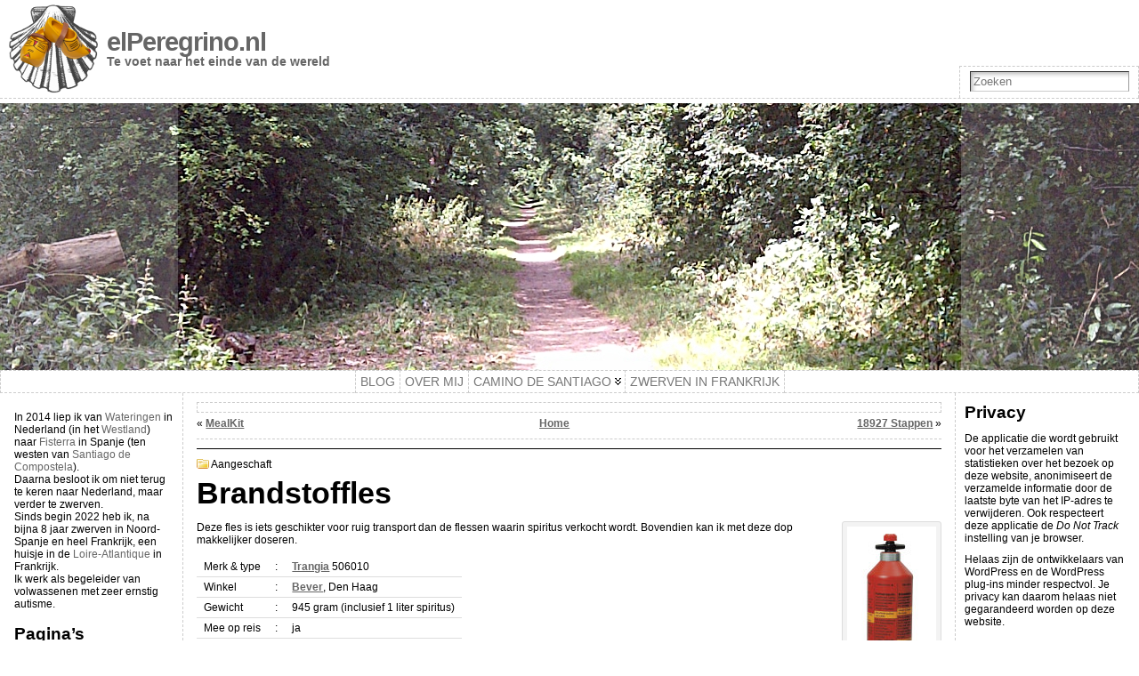

--- FILE ---
content_type: text/html; charset=UTF-8
request_url: https://www.elperegrino.nl/2014/04/04/brandstoffles/
body_size: 64483
content:
<!DOCTYPE html PUBLIC "-//W3C//DTD XHTML 1.0 Transitional//EN" "http://www.w3.org/TR/xhtml1/DTD/xhtml1-transitional.dtd">
<html xmlns="http://www.w3.org/1999/xhtml" lang="nl-NL">
<head>
<meta http-equiv="Content-Type" content="text/html; charset=UTF-8" />
<title>Brandstoffles &#171; elPeregrino.nl</title>
<link rel="shortcut icon" href="https://www.elperegrino.nl/wp-content/ata-images/favicon.ico" />
<link rel="pingback" href="https://www.elperegrino.nl/xmlrpc.php" />
<link rel="stylesheet" href="https://www.elperegrino.nl/?bfa_ata_file=css" type="text/css" media="all" /><meta name='robots' content='max-image-preview:large' />
<style id='wp-img-auto-sizes-contain-inline-css' type='text/css'>
img:is([sizes=auto i],[sizes^="auto," i]){contain-intrinsic-size:3000px 1500px}
/*# sourceURL=wp-img-auto-sizes-contain-inline-css */
</style>
<link rel='stylesheet' id='scap.flashblock-css' href='https://www.elperegrino.nl/wp-content/plugins/compact-wp-audio-player/css/flashblock.css?ver=6.9' type='text/css' media='all' />
<link rel='stylesheet' id='scap.player-css' href='https://www.elperegrino.nl/wp-content/plugins/compact-wp-audio-player/css/player.css?ver=6.9' type='text/css' media='all' />
<style id='wp-block-library-inline-css' type='text/css'>
:root{--wp-block-synced-color:#7a00df;--wp-block-synced-color--rgb:122,0,223;--wp-bound-block-color:var(--wp-block-synced-color);--wp-editor-canvas-background:#ddd;--wp-admin-theme-color:#007cba;--wp-admin-theme-color--rgb:0,124,186;--wp-admin-theme-color-darker-10:#006ba1;--wp-admin-theme-color-darker-10--rgb:0,107,160.5;--wp-admin-theme-color-darker-20:#005a87;--wp-admin-theme-color-darker-20--rgb:0,90,135;--wp-admin-border-width-focus:2px}@media (min-resolution:192dpi){:root{--wp-admin-border-width-focus:1.5px}}.wp-element-button{cursor:pointer}:root .has-very-light-gray-background-color{background-color:#eee}:root .has-very-dark-gray-background-color{background-color:#313131}:root .has-very-light-gray-color{color:#eee}:root .has-very-dark-gray-color{color:#313131}:root .has-vivid-green-cyan-to-vivid-cyan-blue-gradient-background{background:linear-gradient(135deg,#00d084,#0693e3)}:root .has-purple-crush-gradient-background{background:linear-gradient(135deg,#34e2e4,#4721fb 50%,#ab1dfe)}:root .has-hazy-dawn-gradient-background{background:linear-gradient(135deg,#faaca8,#dad0ec)}:root .has-subdued-olive-gradient-background{background:linear-gradient(135deg,#fafae1,#67a671)}:root .has-atomic-cream-gradient-background{background:linear-gradient(135deg,#fdd79a,#004a59)}:root .has-nightshade-gradient-background{background:linear-gradient(135deg,#330968,#31cdcf)}:root .has-midnight-gradient-background{background:linear-gradient(135deg,#020381,#2874fc)}:root{--wp--preset--font-size--normal:16px;--wp--preset--font-size--huge:42px}.has-regular-font-size{font-size:1em}.has-larger-font-size{font-size:2.625em}.has-normal-font-size{font-size:var(--wp--preset--font-size--normal)}.has-huge-font-size{font-size:var(--wp--preset--font-size--huge)}.has-text-align-center{text-align:center}.has-text-align-left{text-align:left}.has-text-align-right{text-align:right}.has-fit-text{white-space:nowrap!important}#end-resizable-editor-section{display:none}.aligncenter{clear:both}.items-justified-left{justify-content:flex-start}.items-justified-center{justify-content:center}.items-justified-right{justify-content:flex-end}.items-justified-space-between{justify-content:space-between}.screen-reader-text{border:0;clip-path:inset(50%);height:1px;margin:-1px;overflow:hidden;padding:0;position:absolute;width:1px;word-wrap:normal!important}.screen-reader-text:focus{background-color:#ddd;clip-path:none;color:#444;display:block;font-size:1em;height:auto;left:5px;line-height:normal;padding:15px 23px 14px;text-decoration:none;top:5px;width:auto;z-index:100000}html :where(.has-border-color){border-style:solid}html :where([style*=border-top-color]){border-top-style:solid}html :where([style*=border-right-color]){border-right-style:solid}html :where([style*=border-bottom-color]){border-bottom-style:solid}html :where([style*=border-left-color]){border-left-style:solid}html :where([style*=border-width]){border-style:solid}html :where([style*=border-top-width]){border-top-style:solid}html :where([style*=border-right-width]){border-right-style:solid}html :where([style*=border-bottom-width]){border-bottom-style:solid}html :where([style*=border-left-width]){border-left-style:solid}html :where(img[class*=wp-image-]){height:auto;max-width:100%}:where(figure){margin:0 0 1em}html :where(.is-position-sticky){--wp-admin--admin-bar--position-offset:var(--wp-admin--admin-bar--height,0px)}@media screen and (max-width:600px){html :where(.is-position-sticky){--wp-admin--admin-bar--position-offset:0px}}

/*# sourceURL=wp-block-library-inline-css */
</style><style id='global-styles-inline-css' type='text/css'>
:root{--wp--preset--aspect-ratio--square: 1;--wp--preset--aspect-ratio--4-3: 4/3;--wp--preset--aspect-ratio--3-4: 3/4;--wp--preset--aspect-ratio--3-2: 3/2;--wp--preset--aspect-ratio--2-3: 2/3;--wp--preset--aspect-ratio--16-9: 16/9;--wp--preset--aspect-ratio--9-16: 9/16;--wp--preset--color--black: #000000;--wp--preset--color--cyan-bluish-gray: #abb8c3;--wp--preset--color--white: #ffffff;--wp--preset--color--pale-pink: #f78da7;--wp--preset--color--vivid-red: #cf2e2e;--wp--preset--color--luminous-vivid-orange: #ff6900;--wp--preset--color--luminous-vivid-amber: #fcb900;--wp--preset--color--light-green-cyan: #7bdcb5;--wp--preset--color--vivid-green-cyan: #00d084;--wp--preset--color--pale-cyan-blue: #8ed1fc;--wp--preset--color--vivid-cyan-blue: #0693e3;--wp--preset--color--vivid-purple: #9b51e0;--wp--preset--gradient--vivid-cyan-blue-to-vivid-purple: linear-gradient(135deg,rgb(6,147,227) 0%,rgb(155,81,224) 100%);--wp--preset--gradient--light-green-cyan-to-vivid-green-cyan: linear-gradient(135deg,rgb(122,220,180) 0%,rgb(0,208,130) 100%);--wp--preset--gradient--luminous-vivid-amber-to-luminous-vivid-orange: linear-gradient(135deg,rgb(252,185,0) 0%,rgb(255,105,0) 100%);--wp--preset--gradient--luminous-vivid-orange-to-vivid-red: linear-gradient(135deg,rgb(255,105,0) 0%,rgb(207,46,46) 100%);--wp--preset--gradient--very-light-gray-to-cyan-bluish-gray: linear-gradient(135deg,rgb(238,238,238) 0%,rgb(169,184,195) 100%);--wp--preset--gradient--cool-to-warm-spectrum: linear-gradient(135deg,rgb(74,234,220) 0%,rgb(151,120,209) 20%,rgb(207,42,186) 40%,rgb(238,44,130) 60%,rgb(251,105,98) 80%,rgb(254,248,76) 100%);--wp--preset--gradient--blush-light-purple: linear-gradient(135deg,rgb(255,206,236) 0%,rgb(152,150,240) 100%);--wp--preset--gradient--blush-bordeaux: linear-gradient(135deg,rgb(254,205,165) 0%,rgb(254,45,45) 50%,rgb(107,0,62) 100%);--wp--preset--gradient--luminous-dusk: linear-gradient(135deg,rgb(255,203,112) 0%,rgb(199,81,192) 50%,rgb(65,88,208) 100%);--wp--preset--gradient--pale-ocean: linear-gradient(135deg,rgb(255,245,203) 0%,rgb(182,227,212) 50%,rgb(51,167,181) 100%);--wp--preset--gradient--electric-grass: linear-gradient(135deg,rgb(202,248,128) 0%,rgb(113,206,126) 100%);--wp--preset--gradient--midnight: linear-gradient(135deg,rgb(2,3,129) 0%,rgb(40,116,252) 100%);--wp--preset--font-size--small: 13px;--wp--preset--font-size--medium: 20px;--wp--preset--font-size--large: 36px;--wp--preset--font-size--x-large: 42px;--wp--preset--spacing--20: 0.44rem;--wp--preset--spacing--30: 0.67rem;--wp--preset--spacing--40: 1rem;--wp--preset--spacing--50: 1.5rem;--wp--preset--spacing--60: 2.25rem;--wp--preset--spacing--70: 3.38rem;--wp--preset--spacing--80: 5.06rem;--wp--preset--shadow--natural: 6px 6px 9px rgba(0, 0, 0, 0.2);--wp--preset--shadow--deep: 12px 12px 50px rgba(0, 0, 0, 0.4);--wp--preset--shadow--sharp: 6px 6px 0px rgba(0, 0, 0, 0.2);--wp--preset--shadow--outlined: 6px 6px 0px -3px rgb(255, 255, 255), 6px 6px rgb(0, 0, 0);--wp--preset--shadow--crisp: 6px 6px 0px rgb(0, 0, 0);}:where(.is-layout-flex){gap: 0.5em;}:where(.is-layout-grid){gap: 0.5em;}body .is-layout-flex{display: flex;}.is-layout-flex{flex-wrap: wrap;align-items: center;}.is-layout-flex > :is(*, div){margin: 0;}body .is-layout-grid{display: grid;}.is-layout-grid > :is(*, div){margin: 0;}:where(.wp-block-columns.is-layout-flex){gap: 2em;}:where(.wp-block-columns.is-layout-grid){gap: 2em;}:where(.wp-block-post-template.is-layout-flex){gap: 1.25em;}:where(.wp-block-post-template.is-layout-grid){gap: 1.25em;}.has-black-color{color: var(--wp--preset--color--black) !important;}.has-cyan-bluish-gray-color{color: var(--wp--preset--color--cyan-bluish-gray) !important;}.has-white-color{color: var(--wp--preset--color--white) !important;}.has-pale-pink-color{color: var(--wp--preset--color--pale-pink) !important;}.has-vivid-red-color{color: var(--wp--preset--color--vivid-red) !important;}.has-luminous-vivid-orange-color{color: var(--wp--preset--color--luminous-vivid-orange) !important;}.has-luminous-vivid-amber-color{color: var(--wp--preset--color--luminous-vivid-amber) !important;}.has-light-green-cyan-color{color: var(--wp--preset--color--light-green-cyan) !important;}.has-vivid-green-cyan-color{color: var(--wp--preset--color--vivid-green-cyan) !important;}.has-pale-cyan-blue-color{color: var(--wp--preset--color--pale-cyan-blue) !important;}.has-vivid-cyan-blue-color{color: var(--wp--preset--color--vivid-cyan-blue) !important;}.has-vivid-purple-color{color: var(--wp--preset--color--vivid-purple) !important;}.has-black-background-color{background-color: var(--wp--preset--color--black) !important;}.has-cyan-bluish-gray-background-color{background-color: var(--wp--preset--color--cyan-bluish-gray) !important;}.has-white-background-color{background-color: var(--wp--preset--color--white) !important;}.has-pale-pink-background-color{background-color: var(--wp--preset--color--pale-pink) !important;}.has-vivid-red-background-color{background-color: var(--wp--preset--color--vivid-red) !important;}.has-luminous-vivid-orange-background-color{background-color: var(--wp--preset--color--luminous-vivid-orange) !important;}.has-luminous-vivid-amber-background-color{background-color: var(--wp--preset--color--luminous-vivid-amber) !important;}.has-light-green-cyan-background-color{background-color: var(--wp--preset--color--light-green-cyan) !important;}.has-vivid-green-cyan-background-color{background-color: var(--wp--preset--color--vivid-green-cyan) !important;}.has-pale-cyan-blue-background-color{background-color: var(--wp--preset--color--pale-cyan-blue) !important;}.has-vivid-cyan-blue-background-color{background-color: var(--wp--preset--color--vivid-cyan-blue) !important;}.has-vivid-purple-background-color{background-color: var(--wp--preset--color--vivid-purple) !important;}.has-black-border-color{border-color: var(--wp--preset--color--black) !important;}.has-cyan-bluish-gray-border-color{border-color: var(--wp--preset--color--cyan-bluish-gray) !important;}.has-white-border-color{border-color: var(--wp--preset--color--white) !important;}.has-pale-pink-border-color{border-color: var(--wp--preset--color--pale-pink) !important;}.has-vivid-red-border-color{border-color: var(--wp--preset--color--vivid-red) !important;}.has-luminous-vivid-orange-border-color{border-color: var(--wp--preset--color--luminous-vivid-orange) !important;}.has-luminous-vivid-amber-border-color{border-color: var(--wp--preset--color--luminous-vivid-amber) !important;}.has-light-green-cyan-border-color{border-color: var(--wp--preset--color--light-green-cyan) !important;}.has-vivid-green-cyan-border-color{border-color: var(--wp--preset--color--vivid-green-cyan) !important;}.has-pale-cyan-blue-border-color{border-color: var(--wp--preset--color--pale-cyan-blue) !important;}.has-vivid-cyan-blue-border-color{border-color: var(--wp--preset--color--vivid-cyan-blue) !important;}.has-vivid-purple-border-color{border-color: var(--wp--preset--color--vivid-purple) !important;}.has-vivid-cyan-blue-to-vivid-purple-gradient-background{background: var(--wp--preset--gradient--vivid-cyan-blue-to-vivid-purple) !important;}.has-light-green-cyan-to-vivid-green-cyan-gradient-background{background: var(--wp--preset--gradient--light-green-cyan-to-vivid-green-cyan) !important;}.has-luminous-vivid-amber-to-luminous-vivid-orange-gradient-background{background: var(--wp--preset--gradient--luminous-vivid-amber-to-luminous-vivid-orange) !important;}.has-luminous-vivid-orange-to-vivid-red-gradient-background{background: var(--wp--preset--gradient--luminous-vivid-orange-to-vivid-red) !important;}.has-very-light-gray-to-cyan-bluish-gray-gradient-background{background: var(--wp--preset--gradient--very-light-gray-to-cyan-bluish-gray) !important;}.has-cool-to-warm-spectrum-gradient-background{background: var(--wp--preset--gradient--cool-to-warm-spectrum) !important;}.has-blush-light-purple-gradient-background{background: var(--wp--preset--gradient--blush-light-purple) !important;}.has-blush-bordeaux-gradient-background{background: var(--wp--preset--gradient--blush-bordeaux) !important;}.has-luminous-dusk-gradient-background{background: var(--wp--preset--gradient--luminous-dusk) !important;}.has-pale-ocean-gradient-background{background: var(--wp--preset--gradient--pale-ocean) !important;}.has-electric-grass-gradient-background{background: var(--wp--preset--gradient--electric-grass) !important;}.has-midnight-gradient-background{background: var(--wp--preset--gradient--midnight) !important;}.has-small-font-size{font-size: var(--wp--preset--font-size--small) !important;}.has-medium-font-size{font-size: var(--wp--preset--font-size--medium) !important;}.has-large-font-size{font-size: var(--wp--preset--font-size--large) !important;}.has-x-large-font-size{font-size: var(--wp--preset--font-size--x-large) !important;}
/*# sourceURL=global-styles-inline-css */
</style>

<style id='classic-theme-styles-inline-css' type='text/css'>
/*! This file is auto-generated */
.wp-block-button__link{color:#fff;background-color:#32373c;border-radius:9999px;box-shadow:none;text-decoration:none;padding:calc(.667em + 2px) calc(1.333em + 2px);font-size:1.125em}.wp-block-file__button{background:#32373c;color:#fff;text-decoration:none}
/*# sourceURL=/wp-includes/css/classic-themes.min.css */
</style>
<link rel='stylesheet' id='foobox-free-min-css' href='https://www.elperegrino.nl/wp-content/plugins/foobox-image-lightbox/free/css/foobox.free.min.css?ver=2.7.35' type='text/css' media='all' />
<link rel='stylesheet' id='page-list-style-css' href='https://www.elperegrino.nl/wp-content/plugins/page-list/css/page-list.css?ver=5.9' type='text/css' media='all' />
<link rel='stylesheet' id='toc-screen-css' href='https://www.elperegrino.nl/wp-content/plugins/table-of-contents-plus/screen.min.css?ver=2411.1' type='text/css' media='all' />
<link rel='stylesheet' id='wp-monalisa-css' href='https://www.elperegrino.nl/wp-content/plugins/wp-monalisa/wp-monalisa-default.css?ver=9999' type='text/css' media='all' />
<script type="text/javascript" src="https://www.elperegrino.nl/wp-content/plugins/compact-wp-audio-player/js/soundmanager2-nodebug-jsmin.js?ver=6.9" id="scap.soundmanager2-js"></script>
<script type="text/javascript" src="https://www.elperegrino.nl/wp-includes/js/jquery/jquery.min.js?ver=3.7.1" id="jquery-core-js"></script>
<script type="text/javascript" src="https://www.elperegrino.nl/wp-content/plugins/wp-monalisa/wpml_script.js?ver=9999" id="wpml_script-js"></script>
<script type="text/javascript" src="https://www.elperegrino.nl/wp-content/themes/atahualpa/js/DD_roundies.js?ver=0.0.2a" id="ddroundies-js"></script>
<script type="text/javascript" id="foobox-free-min-js-before">
/* <![CDATA[ */
/* Run FooBox FREE (v2.7.35) */
var FOOBOX = window.FOOBOX = {
	ready: true,
	disableOthers: false,
	o: {wordpress: { enabled: true }, countMessage:'%index / %total', captions: { dataTitle: ["captionTitle","title"], dataDesc: ["captionDesc","description"] }, rel: '', excludes:'.fbx-link,.nofoobox,.nolightbox,a[href*="pinterest.com/pin/create/button/"]', affiliate : { enabled: false }, error: "Kon het item niet laden"},
	selectors: [
		".gallery", ".wp-block-gallery", ".wp-caption", ".wp-block-image", "a:has(img[class*=wp-image-])", ".foobox"
	],
	pre: function( $ ){
		// Custom JavaScript (Pre)
		
	},
	post: function( $ ){
		// Custom JavaScript (Post)
		
		// Custom Captions Code
		
	},
	custom: function( $ ){
		// Custom Extra JS
		
	}
};
//# sourceURL=foobox-free-min-js-before
/* ]]> */
</script>
<script type="text/javascript" src="https://www.elperegrino.nl/wp-content/plugins/foobox-image-lightbox/free/js/foobox.free.min.js?ver=2.7.35" id="foobox-free-min-js"></script>
<link rel="canonical" href="https://www.elperegrino.nl/2014/04/04/brandstoffles/" />
<link rel="stylesheet" type="text/css" href="/panorama_viewer/panorama_viewer.css" />
<script src="/panorama_viewer/jquery.panorama_viewer.js"></script>


<!-- Matomo -->
<script type="text/javascript">
  var _paq = window._paq = window._paq || [];
  /* tracker methods like "setCustomDimension" should be called before "trackPageView" */
  _paq.push(['trackPageView']);
  _paq.push(['enableLinkTracking']);
  _paq.push(['enableHeartBeatTimer']);
  (function() {
    var u="//stats.ohreally.nl/";
    _paq.push(['setTrackerUrl', u+'matomo.php']);
    _paq.push(['setSiteId', '2']);
    var d=document, g=d.createElement('script'), s=d.getElementsByTagName('script')[0];
    g.type='text/javascript'; g.async=true; g.src=u+'matomo.js'; s.parentNode.insertBefore(g,s);
  })();
</script>
<!-- End Matomo Code -->

	<script type="text/javascript" src="https://www.elperegrino.nl/?bfa_ata_file=js"></script>
	<style type="text/css">.recentcomments a{display:inline !important;padding:0 !important;margin:0 !important;}</style>
<!--[if IE 6]>
<script type="text/javascript">DD_roundies.addRule("a.posts-icon, a.comments-icon, a.email-icon, img.logo");</script>
<![endif]-->
<!--
  favicon and friends
  https://github.com/audreyr/favicon-cheat-sheet
  http://blogs.msdn.com/b/ieinternals/archive/2013/09/08/internet-explorer-favicons-png-link-rel-icon-caching.aspx
  https://developer.apple.com/library/safari/documentation/AppleApplications/Reference/SafariWebContent/ConfiguringWebApplications/ConfiguringWebApplications.html
-->
<link rel="apple-touch-icon-precomposed" href="/favicon/favicon-152.png" />
<meta name="msapplication-TileColor" content="#FFFFFF" />
<meta name="msapplication-TileImage" content="/favicon/favicon-144.png" />
<link rel="apple-touch-icon-precomposed" sizes="152x152" href="/favicon/favicon-152.png" />
<link rel="apple-touch-icon-precomposed" sizes="144x144" href="/favicon/favicon-144.png" />
<link rel="apple-touch-icon-precomposed" sizes="120x120" href="/favicon/favicon-120.png" />
<link rel="apple-touch-icon-precomposed" sizes="114x114" href="/favicon/favicon-114.png" />
<link rel="apple-touch-icon-precomposed" sizes="72x72" href="/favicon/favicon-72.png" />
<link rel="apple-touch-icon-precomposed" href="/favicon/favicon-57.png" />
<link rel="apple-touch-startup-image" href="/favicon/ios-startup.png" />
<link rel="icon" href="/favicon/favicon-32.png" sizes="32x32" />
<link rel="shortcut icon" href="/favicon.ico" />
<link rel="icon" type="image/x-icon" href="/favicon.ico" />
<!--
  end favicon and friends
  (Don't we just love those web development standards...?)
-->		<style type="text/css" id="wp-custom-css">
			#media_image-3 { text-align:center;}

img.alignleft { margin-right:20px !important;}

/*
 * Hide RSS feeds.
 */
.rss-box {
        display : none !important;
}

/*
 * Emoticons.
 */
.wpml_ico {
        margin : 0 !important;
        padding : 0 !important;
        border : 0 !important;
        background-color : transparent !important;
}

/*
 * More link.
 */
.more-link {
        margin-left : 25px;
}
.more-arrow {
        color : #cc0000;
}

/*
 * Table of contents.
 */
#toc_container {
        margin-top : 15px;
}

/*
 * Breadcrumbs.
 */
.breadcrumbs {
        font-size : 90%;
}

/*
 * Gallery.
 */
div.gallery {
        clear : both;
}

/*
 * Thickbox.
 */
#TB_ImageOff .screen-reader-text, #TB_closeWindowButton .screen-reader-text {
        display : none;
}
.tb-close-icon {
        clear : both;
}

/*
 * Newsletter archive.
 */
.email_archive {
        width : 100%;
}
.email_archive_item {
        overflow : hidden;
        background-color : #f0f0f0;
        border-bottom : 1px solid #000000;
        padding : 3px;
}
.email_archive_item_subject, .email_archive_item_date, .email_archive_item_recipients {
        float : left;
        padding-right : 20px;
}
.email_archive_item_subject {
        width : 50%;
}

/*
 * Equipment table.
 */
table.equipment td {
        white-space : pre;
}

/*
 * Shortcodes.
 */

div[class|=route] {
        float : right;
        width : 40%;
        margin : 0 0 10px 10px;
        padding : 15px;
        border : 1px dashed #cccccc;
        border-radius: 5px;
        color : #999999;
}

div[class|=route] img {
        background : 0;
        border : 0;
        vertical-align : middle;
}

table.overnachting {
        width : 100%;
}

div.vimeoframe {
	text-align : center;
	padding : 25px;
}
		</style>
		</head>
<body class="wp-singular post-template-default single single-post postid-3195 single-format-standard wp-theme-atahualpa wp-child-theme-atahualpa-child category-aangeschaft" >

		<!-- Full Width Header -->
		<div id="header" class="full-width">
		<table id="logoarea" cellpadding="0" cellspacing="0" border="0" width="100%"><tr><td rowspan="2" valign="middle" class="logoarea-logo"><a href="https://www.elperegrino.nl/" data-wpel-link="internal"><img class="logo" src="https://www.elperegrino.nl/wp-content/ata-images/logo-100.png" alt="elPeregrino.nl" /></a></td><td rowspan="2" valign="middle" class="logoarea-title"><h2 class="blogtitle"><a href="https://www.elperegrino.nl/" data-wpel-link="internal">elPeregrino.nl</a></h2><p class="tagline">Te voet naar het einde van de wereld</p></td><td class="feed-icons" valign="middle" align="right"><div class="clearfix rss-box"><a class="comments-icon" href="https://www.elperegrino.nl/comments/feed/" title="Abonneren op de COMMENTS feed" data-wpel-link="internal">Comments</a><a class="posts-icon" href="https://www.elperegrino.nl/feed/" title="Abonneren op de POSTS feed" data-wpel-link="internal">Posts</a></div></td></tr><tr><td valign="bottom" class="search-box" align="right"><div class="searchbox">
					<form method="get" class="searchform" action="https://www.elperegrino.nl/">
					<div class="searchbox-form"><input type="text" class="text inputblur" onfocus="this.value=''" 
						value="Zoeken" onblur="this.value='Zoeken'" name="s" /></div>
					</form>
				</div>
				</td></tr></table> <div class="horbar1">&nbsp;</div> <div id="imagecontainer-pre" class="header-image-container-pre">    <div id="imagecontainer" class="header-image-container" style="background: url('https://www.elperegrino.nl/wp-content/ata-images/header/blogkop-4.jpg') top center no-repeat;"></div><div class="codeoverlay"></div><div class="opacityleft">&nbsp;</div><div class="opacityright">&nbsp;</div></div> <div id="menu1"><table cellpadding="0" cellspacing="0" style="margin: 0 auto"><tr><td align="center">
				<ul id="rmenu2" class="clearfix rMenu-hor rMenu">
<li class="page_item"><a href="https://www.elperegrino.nl/" title="elPeregrino.nl" data-wpel-link="internal"><span>Blog</span></a></li>
<li class="page_item page-item-1624"><a href="https://www.elperegrino.nl/over-mij/" data-wpel-link="internal"><span>Over mij</span></a></li>
<li class="rMenu-expand page_item page-item-7573 page_item_has_children"><a href="https://www.elperegrino.nl/camino-de-santiago/" data-wpel-link="internal"><span>Camino de Santiago</span></a>
 <ul class="rMenu-ver">
	<li class="rMenu-expand page_item page-item-3931 page_item_has_children"><a href="https://www.elperegrino.nl/camino-de-santiago/route/" data-wpel-link="internal"><span>De route</span></a>
	 <ul class="rMenu-ver">
		<li class="page_item page-item-1645"><a href="https://www.elperegrino.nl/camino-de-santiago/route/oude-route/" data-wpel-link="internal"><span>De oorspronkelijke route</span></a></li>
	</ul>
</li>
	<li class="rMenu-expand page_item page-item-1626 page_item_has_children"><a href="https://www.elperegrino.nl/camino-de-santiago/praktische-info/" data-wpel-link="internal"><span>Praktische info</span></a>
	 <ul class="rMenu-ver">
		<li class="page_item page-item-1744"><a href="https://www.elperegrino.nl/camino-de-santiago/praktische-info/voorbereiding/" data-wpel-link="internal"><span>Voorbereiding</span></a></li>
		<li class="rMenu-expand page_item page-item-1628 page_item_has_children"><a href="https://www.elperegrino.nl/camino-de-santiago/praktische-info/equipment-bagage/" data-wpel-link="internal"><span>Equipment &#038; bagage</span></a>
		 <ul class="rMenu-ver">
			<li class="rMenu-expand page_item page-item-2038 page_item_has_children"><a href="https://www.elperegrino.nl/camino-de-santiago/praktische-info/equipment-bagage/mijn-rugzak/" data-wpel-link="internal"><span>Mijn rugzak</span></a>
			 <ul class="rMenu-ver">
				<li class="page_item page-item-2316"><a href="https://www.elperegrino.nl/camino-de-santiago/praktische-info/equipment-bagage/mijn-rugzak/niet-aangeschaft/" data-wpel-link="internal"><span>Niet aangeschaft</span></a></li>
			</ul>
</li>
		</ul>
</li>
		<li class="rMenu-expand page_item page-item-1647 page_item_has_children"><a href="https://www.elperegrino.nl/camino-de-santiago/praktische-info/onderweg/" data-wpel-link="internal"><span>Onderweg</span></a>
		 <ul class="rMenu-ver">
			<li class="page_item page-item-1968"><a href="https://www.elperegrino.nl/camino-de-santiago/praktische-info/onderweg/overnachten/" data-wpel-link="internal"><span>Overnachten</span></a></li>
			<li class="page_item page-item-1649"><a href="https://www.elperegrino.nl/camino-de-santiago/praktische-info/onderweg/eten-drinken/" data-wpel-link="internal"><span>Eten &#038; drinken</span></a></li>
		</ul>
</li>
	</ul>
</li>
</ul>
</li>
<li class="page_item page-item-6272"><a href="https://www.elperegrino.nl/zwerven-in-frankrijk/" data-wpel-link="internal"><span>Zwerven in Frankrijk</span></a></li>
</ul></td></tr></table></div>
		</div>
		<!-- / Full Width Header -->
<div id="wrapper">
<div id="container">
<table id="layout" border="0" cellspacing="0" cellpadding="0">
<colgroup>
<col class="colone" /><col class="coltwo" />
<col class="colthree" /></colgroup> 

	<!-- Main Body -->	
	<tr id="bodyrow">

				<!-- Left Sidebar -->
		<td id="left">

			<div id="custom_html-4" class="widget_text widget widget_custom_html"><div class="textwidget custom-html-widget"><p>In 2014 liep ik van <a href="https://nl.wikipedia.org/wiki/Wateringen" target="_blank" data-wpel-link="external" rel="external noopener noreferrer">Wateringen</a> in Nederland (in het <a href="https://nl.wikipedia.org/wiki/Westland_%28Nederlandse_streek%29" target="_blank" data-wpel-link="external" rel="external noopener noreferrer">Westland</a>) naar <a href="https://nl.wikipedia.org/wiki/Cabo_Finisterre" target="_blank" data-wpel-link="external" rel="external noopener noreferrer">Fisterra</a> in Spanje (ten westen van <a href="https://nl.wikipedia.org/wiki/Santiago_de_Compostela" target="_blank" data-wpel-link="external" rel="external noopener noreferrer">Santiago de Compostela</a>).<br />
Daarna besloot ik om niet terug te keren naar Nederland, maar verder te zwerven.<br />
	Sinds begin 2022 heb ik, na bijna 8 jaar zwerven in Noord-Spanje en heel Frankrijk, een huisje in de <a href="https://nl.wikipedia.org/wiki/Loire-Atlantique" target="_blank" data-wpel-link="external" rel="external noopener noreferrer">Loire-Atlantique</a> in Frankrijk.<br />
	Ik werk als begeleider van volwassenen met zeer ernstig autisme.</p></div></div><div id="pages-4" class="widget widget_pages"><div class="widget-title"><h3>Pagina&#8217;s</h3></div>
			<ul>
				<li class="page_item page-item-1624"><a href="https://www.elperegrino.nl/over-mij/" data-wpel-link="internal">Over mij</a></li>
<li class="page_item page-item-7573 page_item_has_children"><a href="https://www.elperegrino.nl/camino-de-santiago/" data-wpel-link="internal">Camino de Santiago</a>
<ul class='children'>
	<li class="page_item page-item-3931 page_item_has_children"><a href="https://www.elperegrino.nl/camino-de-santiago/route/" data-wpel-link="internal">De route</a>
	<ul class='children'>
		<li class="page_item page-item-1645"><a href="https://www.elperegrino.nl/camino-de-santiago/route/oude-route/" data-wpel-link="internal">De oorspronkelijke route</a></li>
	</ul>
</li>
	<li class="page_item page-item-1626 page_item_has_children"><a href="https://www.elperegrino.nl/camino-de-santiago/praktische-info/" data-wpel-link="internal">Praktische info</a>
	<ul class='children'>
		<li class="page_item page-item-1744"><a href="https://www.elperegrino.nl/camino-de-santiago/praktische-info/voorbereiding/" data-wpel-link="internal">Voorbereiding</a></li>
		<li class="page_item page-item-1628 page_item_has_children"><a href="https://www.elperegrino.nl/camino-de-santiago/praktische-info/equipment-bagage/" data-wpel-link="internal">Equipment &#038; bagage</a>
		<ul class='children'>
			<li class="page_item page-item-2038 page_item_has_children"><a href="https://www.elperegrino.nl/camino-de-santiago/praktische-info/equipment-bagage/mijn-rugzak/" data-wpel-link="internal">Mijn rugzak</a>
			<ul class='children'>
				<li class="page_item page-item-2316"><a href="https://www.elperegrino.nl/camino-de-santiago/praktische-info/equipment-bagage/mijn-rugzak/niet-aangeschaft/" data-wpel-link="internal">Niet aangeschaft</a></li>
			</ul>
</li>
		</ul>
</li>
		<li class="page_item page-item-1647 page_item_has_children"><a href="https://www.elperegrino.nl/camino-de-santiago/praktische-info/onderweg/" data-wpel-link="internal">Onderweg</a>
		<ul class='children'>
			<li class="page_item page-item-1968"><a href="https://www.elperegrino.nl/camino-de-santiago/praktische-info/onderweg/overnachten/" data-wpel-link="internal">Overnachten</a></li>
			<li class="page_item page-item-1649"><a href="https://www.elperegrino.nl/camino-de-santiago/praktische-info/onderweg/eten-drinken/" data-wpel-link="internal">Eten &#038; drinken</a></li>
		</ul>
</li>
	</ul>
</li>
</ul>
</li>
<li class="page_item page-item-6272"><a href="https://www.elperegrino.nl/zwerven-in-frankrijk/" data-wpel-link="internal">Zwerven in Frankrijk</a></li>
<li class="page_item page-item-7263"><a href="https://www.elperegrino.nl/privacybeleid/" data-wpel-link="internal">Privacybeleid</a></li>
			</ul>

			</div><div id="categories-5" class="widget widget_categories"><div class="widget-title"><h3>Categorieën</h3></div>
			<ul>
					<li class="cat-item cat-item-2"><a href="https://www.elperegrino.nl/category/algemeen/" data-wpel-link="internal">Algemeen</a> (85)
</li>
	<li class="cat-item cat-item-3"><a href="https://www.elperegrino.nl/category/cds/" data-wpel-link="internal">Camino de Santiago</a> (303)
<ul class='children'>
	<li class="cat-item cat-item-5"><a href="https://www.elperegrino.nl/category/cds/media/" data-wpel-link="internal">Media</a> (9)
</li>
	<li class="cat-item cat-item-6"><a href="https://www.elperegrino.nl/category/cds/nieuwsbrief/" data-wpel-link="internal">Nieuwsbrief</a> (5)
</li>
	<li class="cat-item cat-item-7"><a href="https://www.elperegrino.nl/category/cds/rust/" data-wpel-link="internal">Rust</a> (19)
</li>
	<li class="cat-item cat-item-8"><a href="https://www.elperegrino.nl/category/cds/sponsors/" data-wpel-link="internal">Sponsors</a> (3)
</li>
	<li class="cat-item cat-item-10"><a href="https://www.elperegrino.nl/category/cds/voorbereiding/" data-wpel-link="internal">Voorbereiding</a> (126)
	<ul class='children'>
	<li class="cat-item cat-item-12"><a href="https://www.elperegrino.nl/category/cds/voorbereiding/aangeschaft/" data-wpel-link="internal">Aangeschaft</a> (53)
</li>
	<li class="cat-item cat-item-24"><a href="https://www.elperegrino.nl/category/cds/voorbereiding/niet-aangeschaft/" data-wpel-link="internal">Niet aangeschaft</a> (9)
</li>
	<li class="cat-item cat-item-31"><a href="https://www.elperegrino.nl/category/cds/voorbereiding/trainen/" data-wpel-link="internal">Trainen</a> (59)
</li>
	</ul>
</li>
</ul>
</li>
	<li class="cat-item cat-item-4"><a href="https://www.elperegrino.nl/category/covid19/" data-wpel-link="internal">COVID-19</a> (4)
</li>
	<li class="cat-item cat-item-46"><a href="https://www.elperegrino.nl/category/tuin/" data-wpel-link="internal">Tuin</a> (13)
</li>
	<li class="cat-item cat-item-9"><a href="https://www.elperegrino.nl/category/verder-zwerven/" data-wpel-link="internal">Verder zwerven</a> (273)
<ul class='children'>
	<li class="cat-item cat-item-19"><a href="https://www.elperegrino.nl/category/verder-zwerven/frimousse/" data-wpel-link="internal">Frimousse</a> (37)
</li>
	<li class="cat-item cat-item-25"><a href="https://www.elperegrino.nl/category/verder-zwerven/noodopvang/" data-wpel-link="internal">Noodopvang</a> (7)
</li>
	<li class="cat-item cat-item-26"><a href="https://www.elperegrino.nl/category/verder-zwerven/omzwervingen/" data-wpel-link="internal">Omzwervingen</a> (59)
	<ul class='children'>
	<li class="cat-item cat-item-34"><a href="https://www.elperegrino.nl/category/verder-zwerven/omzwervingen/avignon/" data-wpel-link="internal">Avignon</a> (2)
</li>
	<li class="cat-item cat-item-35"><a href="https://www.elperegrino.nl/category/verder-zwerven/omzwervingen/bouillac/" data-wpel-link="internal">Bouillac</a> (11)
</li>
	<li class="cat-item cat-item-36"><a href="https://www.elperegrino.nl/category/verder-zwerven/omzwervingen/breizh/" data-wpel-link="internal">Breizh</a> (27)
</li>
	<li class="cat-item cat-item-37"><a href="https://www.elperegrino.nl/category/verder-zwerven/omzwervingen/degagnac/" data-wpel-link="internal">Dégagnac</a> (2)
</li>
	<li class="cat-item cat-item-39"><a href="https://www.elperegrino.nl/category/verder-zwerven/omzwervingen/lanne-soubiran/" data-wpel-link="internal">Lanne-Soubiran</a> (1)
</li>
	<li class="cat-item cat-item-40"><a href="https://www.elperegrino.nl/category/verder-zwerven/omzwervingen/montreal-du-gers/" data-wpel-link="internal">Montréal du Gers</a> (2)
</li>
	<li class="cat-item cat-item-28"><a href="https://www.elperegrino.nl/category/verder-zwerven/omzwervingen/pleaux/" data-wpel-link="internal">Pleaux</a> (3)
</li>
	<li class="cat-item cat-item-29"><a href="https://www.elperegrino.nl/category/verder-zwerven/omzwervingen/san-vicente-de-la-barquera/" data-wpel-link="internal">San Vicente de la Barquera</a> (8)
</li>
	<li class="cat-item cat-item-32"><a href="https://www.elperegrino.nl/category/verder-zwerven/omzwervingen/val-disere/" data-wpel-link="internal">Val d&#039;Isère</a> (3)
</li>
	</ul>
</li>
	<li class="cat-item cat-item-30"><a href="https://www.elperegrino.nl/category/verder-zwerven/stukjes-camino/" data-wpel-link="internal">Stukjes camino</a> (36)
</li>
	<li class="cat-item cat-item-11"><a href="https://www.elperegrino.nl/category/verder-zwerven/werk/" data-wpel-link="internal">Werk</a> (160)
	<ul class='children'>
	<li class="cat-item cat-item-47"><a href="https://www.elperegrino.nl/category/verder-zwerven/werk/aes/" data-wpel-link="internal">AES</a> (6)
</li>
	<li class="cat-item cat-item-14"><a href="https://www.elperegrino.nl/category/verder-zwerven/werk/auteur/" data-wpel-link="internal">Auteur</a> (16)
</li>
	<li class="cat-item cat-item-15"><a href="https://www.elperegrino.nl/category/verder-zwerven/werk/chalet-skadi/" data-wpel-link="internal">Chalet Skadi</a> (4)
</li>
	<li class="cat-item cat-item-16"><a href="https://www.elperegrino.nl/category/verder-zwerven/werk/docent/" data-wpel-link="internal">Docent</a> (3)
</li>
	<li class="cat-item cat-item-17"><a href="https://www.elperegrino.nl/category/verder-zwerven/werk/emmaus-nl/" data-wpel-link="internal">Emmaus Nederland</a> (2)
</li>
	<li class="cat-item cat-item-18"><a href="https://www.elperegrino.nl/category/verder-zwerven/werk/emmaus-rodez/" data-wpel-link="internal">Emmaüs Rodez</a> (15)
</li>
	<li class="cat-item cat-item-20"><a href="https://www.elperegrino.nl/category/verder-zwerven/werk/hospitalero/" data-wpel-link="internal">Hospitalero</a> (54)
		<ul class='children'>
	<li class="cat-item cat-item-38"><a href="https://www.elperegrino.nl/category/verder-zwerven/werk/hospitalero/gastenboek/" data-wpel-link="internal">Gastenboek</a> (31)
</li>
		</ul>
</li>
	<li class="cat-item cat-item-21"><a href="https://www.elperegrino.nl/category/verder-zwerven/werk/hotel-deurope/" data-wpel-link="internal">Hôtel d&#039;Europe</a> (4)
</li>
	<li class="cat-item cat-item-22"><a href="https://www.elperegrino.nl/category/verder-zwerven/werk/kost-en-inwoning/" data-wpel-link="internal">Kost en inwoning</a> (33)
</li>
	<li class="cat-item cat-item-23"><a href="https://www.elperegrino.nl/category/verder-zwerven/werk/micro-entrepreneur/" data-wpel-link="internal">Micro-entrepreneur</a> (11)
</li>
	<li class="cat-item cat-item-45"><a href="https://www.elperegrino.nl/category/verder-zwerven/werk/vakantiebegeleider/" data-wpel-link="internal">Vakantiebegeleider</a> (2)
</li>
	<li class="cat-item cat-item-33"><a href="https://www.elperegrino.nl/category/verder-zwerven/werk/vertaler/" data-wpel-link="internal">Vertaler</a> (5)
</li>
	</ul>
</li>
</ul>
</li>
			</ul>

			</div><div id="archives-4" class="widget widget_archive"><div class="widget-title"><h3>Archief</h3></div>
			<ul>
					<li><a href="https://www.elperegrino.nl/2024/11/" data-wpel-link="internal">november 2024</a>&nbsp;(1)</li>
	<li><a href="https://www.elperegrino.nl/2024/10/" data-wpel-link="internal">oktober 2024</a>&nbsp;(1)</li>
	<li><a href="https://www.elperegrino.nl/2024/01/" data-wpel-link="internal">januari 2024</a>&nbsp;(1)</li>
	<li><a href="https://www.elperegrino.nl/2023/12/" data-wpel-link="internal">december 2023</a>&nbsp;(1)</li>
	<li><a href="https://www.elperegrino.nl/2023/04/" data-wpel-link="internal">april 2023</a>&nbsp;(2)</li>
	<li><a href="https://www.elperegrino.nl/2023/03/" data-wpel-link="internal">maart 2023</a>&nbsp;(6)</li>
	<li><a href="https://www.elperegrino.nl/2023/02/" data-wpel-link="internal">februari 2023</a>&nbsp;(1)</li>
	<li><a href="https://www.elperegrino.nl/2023/01/" data-wpel-link="internal">januari 2023</a>&nbsp;(1)</li>
	<li><a href="https://www.elperegrino.nl/2022/12/" data-wpel-link="internal">december 2022</a>&nbsp;(2)</li>
	<li><a href="https://www.elperegrino.nl/2022/10/" data-wpel-link="internal">oktober 2022</a>&nbsp;(1)</li>
	<li><a href="https://www.elperegrino.nl/2022/09/" data-wpel-link="internal">september 2022</a>&nbsp;(1)</li>
	<li><a href="https://www.elperegrino.nl/2022/08/" data-wpel-link="internal">augustus 2022</a>&nbsp;(1)</li>
	<li><a href="https://www.elperegrino.nl/2022/07/" data-wpel-link="internal">juli 2022</a>&nbsp;(5)</li>
	<li><a href="https://www.elperegrino.nl/2022/05/" data-wpel-link="internal">mei 2022</a>&nbsp;(2)</li>
	<li><a href="https://www.elperegrino.nl/2022/02/" data-wpel-link="internal">februari 2022</a>&nbsp;(2)</li>
	<li><a href="https://www.elperegrino.nl/2021/12/" data-wpel-link="internal">december 2021</a>&nbsp;(4)</li>
	<li><a href="https://www.elperegrino.nl/2021/10/" data-wpel-link="internal">oktober 2021</a>&nbsp;(1)</li>
	<li><a href="https://www.elperegrino.nl/2021/09/" data-wpel-link="internal">september 2021</a>&nbsp;(1)</li>
	<li><a href="https://www.elperegrino.nl/2021/07/" data-wpel-link="internal">juli 2021</a>&nbsp;(2)</li>
	<li><a href="https://www.elperegrino.nl/2021/06/" data-wpel-link="internal">juni 2021</a>&nbsp;(1)</li>
	<li><a href="https://www.elperegrino.nl/2021/05/" data-wpel-link="internal">mei 2021</a>&nbsp;(2)</li>
	<li><a href="https://www.elperegrino.nl/2021/04/" data-wpel-link="internal">april 2021</a>&nbsp;(1)</li>
	<li><a href="https://www.elperegrino.nl/2021/02/" data-wpel-link="internal">februari 2021</a>&nbsp;(3)</li>
	<li><a href="https://www.elperegrino.nl/2021/01/" data-wpel-link="internal">januari 2021</a>&nbsp;(1)</li>
	<li><a href="https://www.elperegrino.nl/2020/12/" data-wpel-link="internal">december 2020</a>&nbsp;(1)</li>
	<li><a href="https://www.elperegrino.nl/2020/11/" data-wpel-link="internal">november 2020</a>&nbsp;(2)</li>
	<li><a href="https://www.elperegrino.nl/2020/10/" data-wpel-link="internal">oktober 2020</a>&nbsp;(3)</li>
	<li><a href="https://www.elperegrino.nl/2020/09/" data-wpel-link="internal">september 2020</a>&nbsp;(2)</li>
	<li><a href="https://www.elperegrino.nl/2020/08/" data-wpel-link="internal">augustus 2020</a>&nbsp;(4)</li>
	<li><a href="https://www.elperegrino.nl/2020/07/" data-wpel-link="internal">juli 2020</a>&nbsp;(1)</li>
	<li><a href="https://www.elperegrino.nl/2020/05/" data-wpel-link="internal">mei 2020</a>&nbsp;(3)</li>
	<li><a href="https://www.elperegrino.nl/2020/04/" data-wpel-link="internal">april 2020</a>&nbsp;(1)</li>
	<li><a href="https://www.elperegrino.nl/2020/03/" data-wpel-link="internal">maart 2020</a>&nbsp;(5)</li>
	<li><a href="https://www.elperegrino.nl/2020/01/" data-wpel-link="internal">januari 2020</a>&nbsp;(1)</li>
	<li><a href="https://www.elperegrino.nl/2019/12/" data-wpel-link="internal">december 2019</a>&nbsp;(1)</li>
	<li><a href="https://www.elperegrino.nl/2019/10/" data-wpel-link="internal">oktober 2019</a>&nbsp;(1)</li>
	<li><a href="https://www.elperegrino.nl/2019/09/" data-wpel-link="internal">september 2019</a>&nbsp;(1)</li>
	<li><a href="https://www.elperegrino.nl/2019/07/" data-wpel-link="internal">juli 2019</a>&nbsp;(3)</li>
	<li><a href="https://www.elperegrino.nl/2019/05/" data-wpel-link="internal">mei 2019</a>&nbsp;(2)</li>
	<li><a href="https://www.elperegrino.nl/2019/04/" data-wpel-link="internal">april 2019</a>&nbsp;(2)</li>
	<li><a href="https://www.elperegrino.nl/2019/03/" data-wpel-link="internal">maart 2019</a>&nbsp;(3)</li>
	<li><a href="https://www.elperegrino.nl/2019/02/" data-wpel-link="internal">februari 2019</a>&nbsp;(1)</li>
	<li><a href="https://www.elperegrino.nl/2018/12/" data-wpel-link="internal">december 2018</a>&nbsp;(3)</li>
	<li><a href="https://www.elperegrino.nl/2018/11/" data-wpel-link="internal">november 2018</a>&nbsp;(1)</li>
	<li><a href="https://www.elperegrino.nl/2018/10/" data-wpel-link="internal">oktober 2018</a>&nbsp;(2)</li>
	<li><a href="https://www.elperegrino.nl/2018/09/" data-wpel-link="internal">september 2018</a>&nbsp;(2)</li>
	<li><a href="https://www.elperegrino.nl/2018/08/" data-wpel-link="internal">augustus 2018</a>&nbsp;(3)</li>
	<li><a href="https://www.elperegrino.nl/2018/07/" data-wpel-link="internal">juli 2018</a>&nbsp;(5)</li>
	<li><a href="https://www.elperegrino.nl/2018/06/" data-wpel-link="internal">juni 2018</a>&nbsp;(6)</li>
	<li><a href="https://www.elperegrino.nl/2018/05/" data-wpel-link="internal">mei 2018</a>&nbsp;(6)</li>
	<li><a href="https://www.elperegrino.nl/2018/04/" data-wpel-link="internal">april 2018</a>&nbsp;(5)</li>
	<li><a href="https://www.elperegrino.nl/2018/03/" data-wpel-link="internal">maart 2018</a>&nbsp;(1)</li>
	<li><a href="https://www.elperegrino.nl/2018/02/" data-wpel-link="internal">februari 2018</a>&nbsp;(1)</li>
	<li><a href="https://www.elperegrino.nl/2018/01/" data-wpel-link="internal">januari 2018</a>&nbsp;(2)</li>
	<li><a href="https://www.elperegrino.nl/2017/12/" data-wpel-link="internal">december 2017</a>&nbsp;(1)</li>
	<li><a href="https://www.elperegrino.nl/2017/11/" data-wpel-link="internal">november 2017</a>&nbsp;(1)</li>
	<li><a href="https://www.elperegrino.nl/2017/10/" data-wpel-link="internal">oktober 2017</a>&nbsp;(3)</li>
	<li><a href="https://www.elperegrino.nl/2017/09/" data-wpel-link="internal">september 2017</a>&nbsp;(2)</li>
	<li><a href="https://www.elperegrino.nl/2017/08/" data-wpel-link="internal">augustus 2017</a>&nbsp;(2)</li>
	<li><a href="https://www.elperegrino.nl/2017/07/" data-wpel-link="internal">juli 2017</a>&nbsp;(1)</li>
	<li><a href="https://www.elperegrino.nl/2017/05/" data-wpel-link="internal">mei 2017</a>&nbsp;(1)</li>
	<li><a href="https://www.elperegrino.nl/2017/03/" data-wpel-link="internal">maart 2017</a>&nbsp;(2)</li>
	<li><a href="https://www.elperegrino.nl/2017/02/" data-wpel-link="internal">februari 2017</a>&nbsp;(2)</li>
	<li><a href="https://www.elperegrino.nl/2017/01/" data-wpel-link="internal">januari 2017</a>&nbsp;(3)</li>
	<li><a href="https://www.elperegrino.nl/2016/12/" data-wpel-link="internal">december 2016</a>&nbsp;(8)</li>
	<li><a href="https://www.elperegrino.nl/2016/11/" data-wpel-link="internal">november 2016</a>&nbsp;(6)</li>
	<li><a href="https://www.elperegrino.nl/2016/10/" data-wpel-link="internal">oktober 2016</a>&nbsp;(2)</li>
	<li><a href="https://www.elperegrino.nl/2016/09/" data-wpel-link="internal">september 2016</a>&nbsp;(2)</li>
	<li><a href="https://www.elperegrino.nl/2016/07/" data-wpel-link="internal">juli 2016</a>&nbsp;(1)</li>
	<li><a href="https://www.elperegrino.nl/2016/06/" data-wpel-link="internal">juni 2016</a>&nbsp;(8)</li>
	<li><a href="https://www.elperegrino.nl/2016/05/" data-wpel-link="internal">mei 2016</a>&nbsp;(6)</li>
	<li><a href="https://www.elperegrino.nl/2016/04/" data-wpel-link="internal">april 2016</a>&nbsp;(4)</li>
	<li><a href="https://www.elperegrino.nl/2016/03/" data-wpel-link="internal">maart 2016</a>&nbsp;(13)</li>
	<li><a href="https://www.elperegrino.nl/2016/02/" data-wpel-link="internal">februari 2016</a>&nbsp;(26)</li>
	<li><a href="https://www.elperegrino.nl/2016/01/" data-wpel-link="internal">januari 2016</a>&nbsp;(4)</li>
	<li><a href="https://www.elperegrino.nl/2015/12/" data-wpel-link="internal">december 2015</a>&nbsp;(5)</li>
	<li><a href="https://www.elperegrino.nl/2015/11/" data-wpel-link="internal">november 2015</a>&nbsp;(3)</li>
	<li><a href="https://www.elperegrino.nl/2015/10/" data-wpel-link="internal">oktober 2015</a>&nbsp;(5)</li>
	<li><a href="https://www.elperegrino.nl/2015/09/" data-wpel-link="internal">september 2015</a>&nbsp;(3)</li>
	<li><a href="https://www.elperegrino.nl/2015/08/" data-wpel-link="internal">augustus 2015</a>&nbsp;(6)</li>
	<li><a href="https://www.elperegrino.nl/2015/07/" data-wpel-link="internal">juli 2015</a>&nbsp;(6)</li>
	<li><a href="https://www.elperegrino.nl/2015/06/" data-wpel-link="internal">juni 2015</a>&nbsp;(13)</li>
	<li><a href="https://www.elperegrino.nl/2015/05/" data-wpel-link="internal">mei 2015</a>&nbsp;(14)</li>
	<li><a href="https://www.elperegrino.nl/2015/04/" data-wpel-link="internal">april 2015</a>&nbsp;(8)</li>
	<li><a href="https://www.elperegrino.nl/2015/03/" data-wpel-link="internal">maart 2015</a>&nbsp;(9)</li>
	<li><a href="https://www.elperegrino.nl/2015/02/" data-wpel-link="internal">februari 2015</a>&nbsp;(5)</li>
	<li><a href="https://www.elperegrino.nl/2015/01/" data-wpel-link="internal">januari 2015</a>&nbsp;(7)</li>
	<li><a href="https://www.elperegrino.nl/2014/12/" data-wpel-link="internal">december 2014</a>&nbsp;(11)</li>
	<li><a href="https://www.elperegrino.nl/2014/11/" data-wpel-link="internal">november 2014</a>&nbsp;(18)</li>
	<li><a href="https://www.elperegrino.nl/2014/10/" data-wpel-link="internal">oktober 2014</a>&nbsp;(32)</li>
	<li><a href="https://www.elperegrino.nl/2014/09/" data-wpel-link="internal">september 2014</a>&nbsp;(33)</li>
	<li><a href="https://www.elperegrino.nl/2014/08/" data-wpel-link="internal">augustus 2014</a>&nbsp;(31)</li>
	<li><a href="https://www.elperegrino.nl/2014/07/" data-wpel-link="internal">juli 2014</a>&nbsp;(36)</li>
	<li><a href="https://www.elperegrino.nl/2014/06/" data-wpel-link="internal">juni 2014</a>&nbsp;(32)</li>
	<li><a href="https://www.elperegrino.nl/2014/05/" data-wpel-link="internal">mei 2014</a>&nbsp;(26)</li>
	<li><a href="https://www.elperegrino.nl/2014/04/" data-wpel-link="internal">april 2014</a>&nbsp;(27)</li>
	<li><a href="https://www.elperegrino.nl/2014/03/" data-wpel-link="internal">maart 2014</a>&nbsp;(27)</li>
	<li><a href="https://www.elperegrino.nl/2014/02/" data-wpel-link="internal">februari 2014</a>&nbsp;(14)</li>
	<li><a href="https://www.elperegrino.nl/2014/01/" data-wpel-link="internal">januari 2014</a>&nbsp;(22)</li>
	<li><a href="https://www.elperegrino.nl/2013/12/" data-wpel-link="internal">december 2013</a>&nbsp;(15)</li>
	<li><a href="https://www.elperegrino.nl/2013/11/" data-wpel-link="internal">november 2013</a>&nbsp;(8)</li>
	<li><a href="https://www.elperegrino.nl/2013/10/" data-wpel-link="internal">oktober 2013</a>&nbsp;(15)</li>
	<li><a href="https://www.elperegrino.nl/2013/09/" data-wpel-link="internal">september 2013</a>&nbsp;(10)</li>
	<li><a href="https://www.elperegrino.nl/2013/07/" data-wpel-link="internal">juli 2013</a>&nbsp;(1)</li>
			</ul>

			</div>
		</td>
		<!-- / Left Sidebar -->
		
				

		<!-- Main Column -->
		<td id="middle">


    <div style="margin-bottom:5px; border:1px dashed #cccccc; padding:10px 10px 0px 10px;"><div id="center_top_widget_area" class="bfa_widget_area"></div></div>
		
		
				<div class="clearfix navigation-top">
		<div class="older-home">&laquo; <a href="https://www.elperegrino.nl/2014/04/04/mealkit/" rel="next" data-wpel-link="internal">MealKit</a> &nbsp;</div><div class="home"><a href="https://www.elperegrino.nl/" data-wpel-link="internal">Home</a></div><div class="newer-home">&nbsp; <a href="https://www.elperegrino.nl/2014/04/04/18927-stappen/" rel="prev" data-wpel-link="internal">18927 Stappen</a> &raquo;</div></div>				<div class="post-3195 post type-post status-publish format-standard has-post-thumbnail hentry category-aangeschaft odd" id="post-3195">
						<div class="post-kicker"><img src="https://www.elperegrino.nl/wp-content/themes/atahualpa/images/icons/folder.gif" alt="" /> <a class="aangeschaft" href="https://www.elperegrino.nl/category/cds/voorbereiding/aangeschaft/" title="Aangeschaft" data-wpel-link="internal">Aangeschaft</a></div>		<div class="post-headline"><h1>Brandstoffles</h1></div>				<div class="post-bodycopy clearfix"><div style="float:right;margin-left:20px;margin-bottom:20px;"><a href="https://www.elperegrino.nl/wp-content/uploads/2014/04/brandstoffles.jpg" target="_self" class="thick" data-wpel-link="internal"><img width="100" height="200" src="https://www.elperegrino.nl/wp-content/uploads/2014/04/brandstoffles.jpg" class="attachment-300x300 size-300x300 wp-post-image" alt="" decoding="async" srcset="https://www.elperegrino.nl/wp-content/uploads/2014/04/brandstoffles.jpg 100w, https://www.elperegrino.nl/wp-content/uploads/2014/04/brandstoffles-75x150.jpg 75w" sizes="(max-width: 100px) 100vw, 100px" /></a></div><p>Deze fles is iets geschikter voor ruig transport dan de flessen waarin spiritus verkocht wordt. Bovendien kan ik met deze dop makkelijker doseren.</p>
<table class="equipment"><tr><td>Merk &amp; type</td><td>:</td><td><a href="http://trangia.se/en/" target="_blank" rel="noopener external noreferrer" data-wpel-link="external">Trangia</a> 506010<br /></td></tr><tr><td>Winkel</td><td>:</td><td><a href="http://www.bever.nl/" target="_blank" rel="noopener external noreferrer" data-wpel-link="external">Bever</a>, Den Haag<br /></td></tr><tr><td>Gewicht</td><td>:</td><td>945 gram (inclusief 1 liter spiritus)<br /></td></tr><tr><td>Mee op reis</td><td>:</td><td>ja<br /></td></tr></table>
</div>						<div class="post-footer"><img src="https://www.elperegrino.nl/wp-content/themes/atahualpa/images/icons/date.gif" alt="" /> 04-04-2014 |  <img src="https://www.elperegrino.nl/wp-content/themes/atahualpa/images/icons/folder.gif" alt="" /> Categorieën: <a class="aangeschaft" href="https://www.elperegrino.nl/category/cds/voorbereiding/aangeschaft/" title="Aangeschaft" data-wpel-link="internal">Aangeschaft</a> </div>		</div><!-- / Post -->	
						
	
		<div class="clearfix navigation-middle">
		<div class="older-home">&laquo; <a href="https://www.elperegrino.nl/2014/04/04/mealkit/" rel="next" data-wpel-link="internal">MealKit</a> &nbsp;</div><div class="home"><a href="https://www.elperegrino.nl/" data-wpel-link="internal">Home</a></div><div class="newer-home">&nbsp; <a href="https://www.elperegrino.nl/2014/04/04/18927-stappen/" rel="prev" data-wpel-link="internal">18927 Stappen</a> &raquo;</div></div>	

	
		
	



		
    

</td>
<!-- / Main Column -->

<!-- Right Inner Sidebar -->

<!-- Right Sidebar -->
<td id="right">

	<div id="text-3" class="widget widget_text"><div class="widget-title"><h3>Privacy</h3></div>			<div class="textwidget"><p>De applicatie die wordt gebruikt voor het verzamelen van statistieken over het bezoek op deze website, anonimiseert de verzamelde informatie door de laatste byte van het IP-adres te verwijderen. Ook respecteert deze applicatie de <em>Do Not Track</em> instelling van je browser.</p>
<p>Helaas zijn de ontwikkelaars van WordPress en de WordPress plug-ins minder respectvol. Je privacy kan daarom helaas niet gegarandeerd worden op deze website.</p>
</div>
		</div><div id="recent-comments-4" class="widget widget_recent_comments"><div class="widget-title"><h3>Recente reacties</h3></div><ul id="recentcomments"><li class="recentcomments"><span class="comment-author-link">Hanny</span> op <a href="https://www.elperegrino.nl/2024/10/29/dit-is-vaarwel/#comment-3358" data-wpel-link="internal">Dit is vaarwel&#8230;</a></li><li class="recentcomments"><span class="comment-author-link"><a href="https://www.elperegrino.nl" class="url" rel="ugc" data-wpel-link="internal">Rob</a></span> op <a href="https://www.elperegrino.nl/2023/12/07/je-favoriete-zwerver-trekt-de-wandelschoenen-weer-aan/#comment-3144" data-wpel-link="internal">Je favoriete zwerver trekt de wandelschoenen weer aan!</a></li><li class="recentcomments"><span class="comment-author-link"><a href="https://www.elperegrino.nl" class="url" rel="ugc" data-wpel-link="internal">Rob</a></span> op <a href="https://www.elperegrino.nl/2024/01/07/op-naar-italie/#comment-3143" data-wpel-link="internal">Op naar Italië!</a></li><li class="recentcomments"><span class="comment-author-link">Elisabeth</span> op <a href="https://www.elperegrino.nl/2024/01/07/op-naar-italie/#comment-2440" data-wpel-link="internal">Op naar Italië!</a></li><li class="recentcomments"><span class="comment-author-link">Hanny</span> op <a href="https://www.elperegrino.nl/2023/12/07/je-favoriete-zwerver-trekt-de-wandelschoenen-weer-aan/#comment-2305" data-wpel-link="internal">Je favoriete zwerver trekt de wandelschoenen weer aan!</a></li><li class="recentcomments"><span class="comment-author-link"><a href="https://www.elperegrino.nl" class="url" rel="ugc" data-wpel-link="internal">Rob</a></span> op <a href="https://www.elperegrino.nl/2023/03/29/babyfotos-4/#comment-1961" data-wpel-link="internal">Babyfoto&#8217;s (4)</a></li><li class="recentcomments"><span class="comment-author-link">Hanny</span> op <a href="https://www.elperegrino.nl/2023/03/29/babyfotos-4/#comment-1958" data-wpel-link="internal">Babyfoto&#8217;s (4)</a></li><li class="recentcomments"><span class="comment-author-link"><a href="https://www.elperegrino.nl" class="url" rel="ugc" data-wpel-link="internal">Rob</a></span> op <a href="https://www.elperegrino.nl/2023/02/20/school-stage-school-stage/#comment-1896" data-wpel-link="internal">School, stage, school, stage, &#8230;</a></li><li class="recentcomments"><span class="comment-author-link"><a href="https://www.elperegrino.nl" class="url" rel="ugc" data-wpel-link="internal">Rob</a></span> op <a href="https://www.elperegrino.nl/2023/01/08/crowdfunding/#comment-1895" data-wpel-link="internal">Crowdfunding</a></li><li class="recentcomments"><span class="comment-author-link">Hanny</span> op <a href="https://www.elperegrino.nl/2023/01/08/crowdfunding/#comment-1894" data-wpel-link="internal">Crowdfunding</a></li></ul></div><div id="rss-3" class="widget widget_rss"><div class="widget-title"><h3><a class="rsswidget rss-widget-feed" href="https://www.ohreally.nl/feed/" data-wpel-link="external" target="_blank" rel="external noopener noreferrer"><img class="rss-widget-icon" style="border:0" width="14" height="14" src="https://www.elperegrino.nl/wp-includes/images/rss.png" alt="RSS" loading="lazy" /></a> <a class="rsswidget rss-widget-title" href="https://www.ohreally.nl/" data-wpel-link="external" target="_blank" rel="external noopener noreferrer">OhReally.nl</a></h3></div><ul><li><a class="rsswidget" href="https://www.ohreally.nl/2024/11/10/chrome-prefetch/" data-wpel-link="external" target="_blank" rel="external noopener noreferrer">Chrome prefetch</a></li><li><a class="rsswidget" href="https://www.ohreally.nl/2024/04/26/kip-pesto-pizza/" data-wpel-link="external" target="_blank" rel="external noopener noreferrer">Kip-pesto pizza</a></li><li><a class="rsswidget" href="https://www.ohreally.nl/2023/12/10/wordpress-flag-possibly-outdated-posts/" data-wpel-link="external" target="_blank" rel="external noopener noreferrer">WordPress: Flag possibly outdated posts</a></li><li><a class="rsswidget" href="https://www.ohreally.nl/2023/06/17/blur-your-house/" data-wpel-link="external" target="_blank" rel="external noopener noreferrer">Blur your house!</a></li><li><a class="rsswidget" href="https://www.ohreally.nl/2022/07/25/freebsd-when-did-i-last-update-my-ports-packages/" data-wpel-link="external" target="_blank" rel="external noopener noreferrer">FreeBSD: when did I last update my ports/packages?</a></li><li><a class="rsswidget" href="https://www.ohreally.nl/2022/07/03/9gag-hide-anonymous-posts/" data-wpel-link="external" target="_blank" rel="external noopener noreferrer">9GAG: Hide anonymous posts</a></li><li><a class="rsswidget" href="https://www.ohreally.nl/2022/04/28/olijfbrood/" data-wpel-link="external" target="_blank" rel="external noopener noreferrer">Olijfbrood</a></li><li><a class="rsswidget" href="https://www.ohreally.nl/2022/04/18/pain-perdu/" data-wpel-link="external" target="_blank" rel="external noopener noreferrer">Pain perdu</a></li><li><a class="rsswidget" href="https://www.ohreally.nl/2022/04/16/brood-ontbijt/" data-wpel-link="external" target="_blank" rel="external noopener noreferrer">Brood (ontbijt)</a></li><li><a class="rsswidget" href="https://www.ohreally.nl/2022/03/09/bananenbrood/" data-wpel-link="external" target="_blank" rel="external noopener noreferrer">Bananenbrood</a></li></ul></div><div id="nav_menu-3" class="widget widget_nav_menu"><div class="widget-title"><h3>Andere sites</h3></div><div class="menu-mijn-andere-sites-container"><ul id="menu-mijn-andere-sites" class="menu"><li id="menu-item-7276" class="menu-item menu-item-type-custom menu-item-object-custom menu-item-7276"><a href="https://www.librobert.net/" data-wpel-link="external" target="_blank" rel="external noopener noreferrer">Info over mijn boek(en)</a></li>
<li id="menu-item-7272" class="menu-item menu-item-type-custom menu-item-object-custom menu-item-7272"><a href="https://www.ohreally.nl/" data-wpel-link="external" target="_blank" rel="external noopener noreferrer">Mijn andere blog</a></li>
<li id="menu-item-7273" class="menu-item menu-item-type-custom menu-item-object-custom menu-item-7273"><a href="https://www.roblalau.net/" data-wpel-link="external" target="_blank" rel="external noopener noreferrer">Mijn CV</a></li>
<li id="menu-item-7275" class="menu-item menu-item-type-custom menu-item-object-custom menu-item-7275"><a href="https://www.flickr.com/photos/roblalau" data-wpel-link="external" target="_blank" rel="external noopener noreferrer">Mijn Flickr account</a></li>
<li id="menu-item-7274" class="menu-item menu-item-type-custom menu-item-object-custom menu-item-7274"><a href="https://vimeo.com/roblalau" data-wpel-link="external" target="_blank" rel="external noopener noreferrer">Mijn Vimeo account</a></li>
</ul></div></div>
</td>
<!-- / Right Sidebar -->

</tr>
<!-- / Main Body -->

<tr>

<!-- Footer -->
<td id="footer" colspan="3">
    Copyright &copy; 2013-2026 <a href="https://www.elperegrino.nl/" data-wpel-link="internal">elPeregrino.nl</a> - All Rights Reserved<br />Powered by <a href="http://wordpress.org/" data-wpel-link="external" target="_blank" rel="external noopener noreferrer">WordPress</a> &amp; <a href="http://forum.bytesforall.com/" data-wpel-link="external" target="_blank" rel="external noopener noreferrer">Atahualpa</a>    
    
    <script type="speculationrules">
{"prefetch":[{"source":"document","where":{"and":[{"href_matches":"/*"},{"not":{"href_matches":["/wp-*.php","/wp-admin/*","/wp-content/uploads/*","/wp-content/*","/wp-content/plugins/*","/wp-content/themes/atahualpa-child/*","/wp-content/themes/atahualpa/*","/*\\?(.+)"]}},{"not":{"selector_matches":"a[rel~=\"nofollow\"]"}},{"not":{"selector_matches":".no-prefetch, .no-prefetch a"}}]},"eagerness":"conservative"}]}
</script>

<!-- WP Audio player plugin v1.9.15 - https://www.tipsandtricks-hq.com/wordpress-audio-music-player-plugin-4556/ -->
    <script type="text/javascript">
        soundManager.useFlashBlock = true; // optional - if used, required flashblock.css
        soundManager.url = 'https://www.elperegrino.nl/wp-content/plugins/compact-wp-audio-player/swf/soundmanager2.swf';
        function play_mp3(flg, ids, mp3url, volume, loops)
        {
            //Check the file URL parameter value
            var pieces = mp3url.split("|");
            if (pieces.length > 1) {//We have got an .ogg file too
                mp3file = pieces[0];
                oggfile = pieces[1];
                //set the file URL to be an array with the mp3 and ogg file
                mp3url = new Array(mp3file, oggfile);
            }

            soundManager.createSound({
                id: 'btnplay_' + ids,
                volume: volume,
                url: mp3url
            });

            if (flg == 'play') {
    stop_all_tracks();                soundManager.play('btnplay_' + ids, {
                    onfinish: function() {
                        if (loops == 'true') {
                            loopSound('btnplay_' + ids);
                        }
                        else {
                            document.getElementById('btnplay_' + ids).style.display = 'inline';
                            document.getElementById('btnstop_' + ids).style.display = 'none';
                        }
                    }
                });
            }
            else if (flg == 'stop') {
    //soundManager.stop('btnplay_'+ids);
                soundManager.pause('btnplay_' + ids);
            }
        }
        function show_hide(flag, ids)
        {
            if (flag == 'play') {
                document.getElementById('btnplay_' + ids).style.display = 'none';
                document.getElementById('btnstop_' + ids).style.display = 'inline';
            }
            else if (flag == 'stop') {
                document.getElementById('btnplay_' + ids).style.display = 'inline';
                document.getElementById('btnstop_' + ids).style.display = 'none';
            }
        }
        function loopSound(soundID)
        {
            window.setTimeout(function() {
                soundManager.play(soundID, {onfinish: function() {
                        loopSound(soundID);
                    }});
            }, 1);
        }
        function stop_all_tracks()
        {
            soundManager.stopAll();
            var inputs = document.getElementsByTagName("input");
            for (var i = 0; i < inputs.length; i++) {
                if (inputs[i].id.indexOf("btnplay_") == 0) {
                    inputs[i].style.display = 'inline';//Toggle the play button
                }
                if (inputs[i].id.indexOf("btnstop_") == 0) {
                    inputs[i].style.display = 'none';//Hide the stop button
                }
            }
        }
    </script>
    <script>
jQuery(".panorama").panorama_viewer({
    repeat: false,
    direction: "horizontal",
    animationTime: 700,
    easing: "ease-out",
    overlay: true
});
</script><script type="text/javascript" src="https://www.elperegrino.nl/wp-content/plugins/table-of-contents-plus/front.min.js?ver=2411.1" id="toc-front-js"></script>
</td>


</tr>

</table><!-- / layout -->
</div><!-- / container -->
</div><!-- / wrapper -->

</body>
</html>